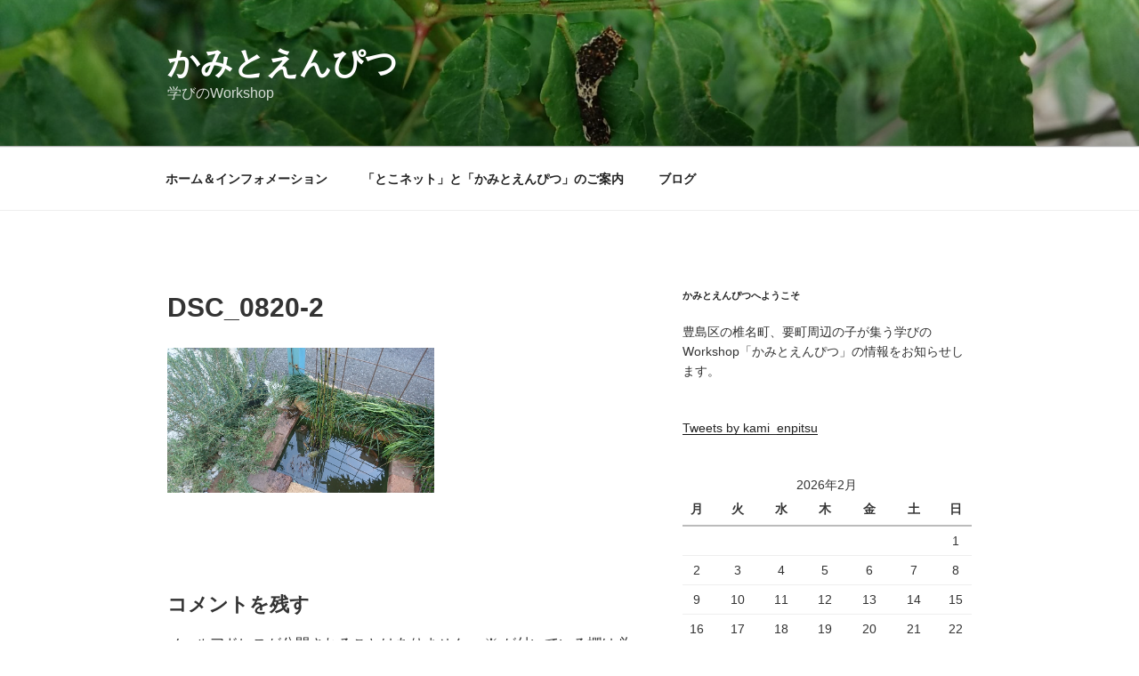

--- FILE ---
content_type: text/css
request_url: https://enpitsu.pioniere.jp/wp-content/themes/twentyseventeen-child/style.css?ver=6.8.3
body_size: 970
content:
/*
 Theme Name:   twenty seventeen child
 Template:     twentyseventeen
*/


/* Typography for Japanese Font */

html[lang="ja"] body,
html[lang="ja"] button,
html[lang="ja"] input,
html[lang="ja"] select,
html[lang="ja"] textarea {

*{
font-family: "ヒラギノ角ゴ Pro W3", "Hiragino Kaku Gothic Pro", "メイリオ", Meiryo, Osaka, "ＭＳ Ｐゴシック", "MS PGothic", sans-serif !important;
}

/*-----------------------------------------------------------*/
/* 記事タイトルの文字サイズ変更 */
/*-----------------------------------------------------------*/
.entry h1,
.home.blog .entry-title,
	.page .panel-content .recent-posts .entry-title {
	font-size: 30px;
	font-size: 1.875rem;
	font-weight: bold;
	font-color: #462401;
}

h2,
.home.blog .entry-title,
	.page .panel-content .recent-posts .entry-title {
	font-size: 30px;
	font-size: 1.875rem;
	font-weight: bold;
	font-color: #462401;
}


h3,
.home.blog .entry-title,
	.page .panel-content .recent-posts .entry-title {
	font-size: 30px;
	font-size: 1.875rem;
	font-weight: bold;
	font-color: #462401;
}

/*-----------------------------------------------------------*/

.has-header-image.twentyseventeen-front-page .custom-header,
.has-header-video.twentyseventeen-front-page .custom-header,
.has-header-image.home.blog .custom-header,
.has-header-video.home.blog .custom-header {
	height: 60vh;
}
@media screen and (min-width: 48em) {
	.admin-bar.twentyseventeen-front-page.has-header-image .custom-header-media,
	.admin-bar.twentyseventeen-front-page.has-header-video .custom-header-media,
	.admin-bar.home.blog.has-header-image .custom-header-media,
	.admin-bar.home.blog.has-header-video .custom-header-media {
		height: calc(60vh - 32px);
	}
	.twentyseventeen-front-page.has-header-image .custom-header-media,
	.twentyseventeen-front-page.has-header-video .custom-header-media,
	.home.blog.has-header-image .custom-header-media,
	.home.blog.has-header-video .custom-header-media {
		height: 60vh;
	}
}


/* メニュー内にある「↓」も不要 */
.site-header .menu-scroll-down {
	display: none;
}

<?php
/**
 * Displays footer site info
 *
 * @package WordPress
 * @subpackage Twenty_Seventeen
 * @since Twenty Seventeen 1.0
 * @version 1.0
 */

?>
<div class="site-info">
	<?php
	if ( function_exists( 'the_privacy_policy_link' ) ) {
		the_privacy_policy_link( '', '<span role="separator" aria-hidden="true"></span>' );
	}
	?>
	<div class="site-info">
       <p>© 2020 - <?php echo date('Y '); bloginfo('ピオニエーレ通信'); ?> </p>
   </div><!-- .site-info -->
